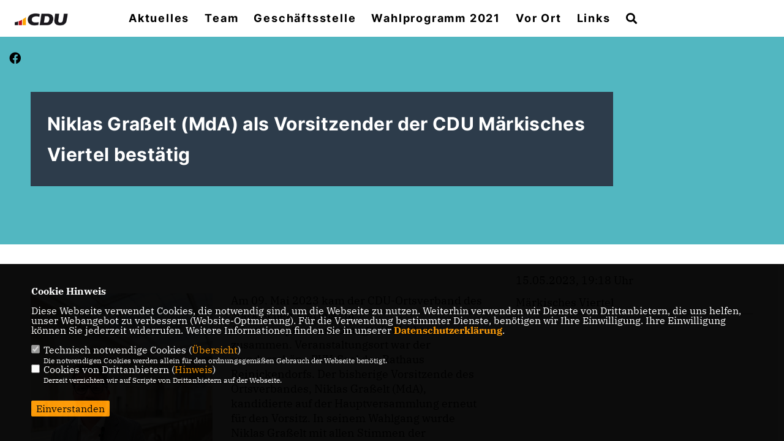

--- FILE ---
content_type: text/html; charset=ISO-8859-1
request_url: https://www.cdu-reinickendorf.de/news/lokal/214/Niklas-Grasselt-MdA-als-Vorsitzender-der-CDU-Maerkisches-Viertel-bestaetig.html
body_size: 5352
content:
<!DOCTYPE html>


<html lang="de">
<head>
<title>Niklas Graßelt (MdA) als Vorsitzender der CDU Märkisches Viertel bestätig</title>
<meta http-equiv="X-UA-Compatible" content="IE=edge">
		<meta name="viewport" content="width=device-width, initial-scale=1, maximum-scale=1.0, user-scalable=no">
	<meta http-equiv="content-type" content="text/html; charset=iso-8859-1">
<meta http-equiv="Content-Script-Type" content="text/javascript">
<meta http-equiv="Content-Style-Type" content="text/css">
<meta http-equiv="cache-control" content="no-cache">
<meta http-equiv="pragma" content="no-cache">
<meta name="description" content="">
<meta name="author" content="CDU Kreisverband Reinickendorf">
<meta name="keywords" content="">
<meta name="language" content="de">
<meta property="og:site_name" content="CDU Kreisverband Reinickendorf" />
<meta property="og:type" content="website" />
<meta property="og:url" content="https://www.cdu-reinickendorf.de/news/lokal/214/Niklas-Grasselt-MdA-als-Vorsitzender-der-CDU-Maerkisches-Viertel-bestaetig.html" />
<meta property="og:title" content="Niklas Graßelt (MdA) als Vorsitzender der CDU Märkisches Viertel bestätig" />
<meta property="og:description" content="" />
<meta property="og:image" content="https://www.cdu-reinickendorf.de/image/news/214.jpg" />
<meta name="twitter:image" content="https://www.cdu-reinickendorf.de/image/news/214.jpg" />
<meta data-embetty-server="https://embetty2.sharkness.de">
<script async src="/js/embetty.js"></script>
<meta name="robots" content="index, follow"><link rel="SHORTCUT ICON" type="image/x-icon" href="/image/favicon.ico"><script type="text/javascript" src="/functions/tools.js"></script>
<link rel="stylesheet" type="text/css" href="/css/fonts/fontawesome-free-5.13.0-web/css/all.css">
<link rel="stylesheet" type="text/css" href="/css/berlin2020/news-basic.css" media="all">
<link rel="stylesheet" type="text/css" href="/css/berlin2020/style.css?3" media="all">
<link rel="stylesheet" type="text/css" href="/css/fonts/google/IBM-Plex-Serif/ibm-plex-serif.css"><link rel="stylesheet" type="text/css" href="/css/fonts/google/Inter/inter.css"><link rel="stylesheet" type="text/css" href="/css/berlin2020/custom_ci.css?740" media="all"><link rel="stylesheet" type="text/css" href="/js/berlin2020/lightbox/css/lightbox.css" media="all">
<link rel="stylesheet" type="text/css" href="/js/glightbox/dist/css/glightbox.css" media="all">

<script type="text/javascript">
/*<![CDATA[*/
/*_scriptCode*/

		/* decrypt helper function */
		function decryptCharcode(n,start,end,offset) {
			n = n + offset;
			if (offset > 0 && n > end) {
				n = start + (n - end - 1);
			} else if (offset < 0 && n < start) {
				n = end - (start - n - 1);
			}
			return String.fromCharCode(n);
		}
		
		/* decrypt string */
		function decryptString(enc,offset) {
			var dec = "";
			var len = enc.length;
			for(var i=0; i < len; i++) {
				var n = enc.charCodeAt(i);
				if (n >= 0x2B && n <= 0x3A) {
					dec += decryptCharcode(n,0x2B,0x3A,offset);	/* 0-9 . , - + / : */
				} else if (n >= 0x40 && n <= 0x5A) {
					dec += decryptCharcode(n,0x40,0x5A,offset);	/* A-Z @ */
				} else if (n >= 0x61 && n <= 0x7A) {
					dec += decryptCharcode(n,0x61,0x7A,offset);	/* a-z */
				} else {
					dec += enc.charAt(i);
				}
			}
			return dec;
		}
		/* decrypt spam-protected emails */
		function linkTo_UnCryptMailto(s) {
			location.href = decryptString(s,3);
		}
		

/*]]>*/
</script>
<link rel="apple-touch-icon" sizes="57x57" href="/image/templates/berlin2020/favicon/ci/apple-icon-57x57.png">
<link rel="apple-touch-icon" sizes="60x60" href="/image/templates/berlin2020/favicon/ci/apple-icon-60x60.png">
<link rel="apple-touch-icon" sizes="72x72" href="/image/templates/berlin2020/favicon/ci/apple-icon-72x72.png">
<link rel="apple-touch-icon" sizes="76x76" href="/image/templates/berlin2020/favicon/ci/apple-icon-76x76.png">
<link rel="apple-touch-icon" sizes="114x114" href="/image/templates/berlin2020/favicon/ci/apple-icon-114x114.png">
<link rel="apple-touch-icon" sizes="120x120" href="/image/templates/berlin2020/favicon/ci/apple-icon-120x120.png">
<link rel="apple-touch-icon" sizes="144x144" href="/image/templates/berlin2020/favicon/ci/apple-icon-144x144.png">
<link rel="apple-touch-icon" sizes="152x152" href="/image/templates/berlin2020/favicon/ci/apple-icon-152x152.png">
<link rel="apple-touch-icon" sizes="180x180" href="/image/templates/berlin2020/favicon/ci/apple-icon-180x180.png">
<link rel="icon" type="image/png" sizes="192x192"  href="/image/templates/berlin2020/favicon/ci/android-icon-192x192.png">
<link rel="icon" type="image/png" sizes="32x32" href="/image/templates/berlin2020/favicon/ci/favicon-32x32.png">
<link rel="icon" type="image/png" sizes="96x96" href="/image/templates/berlin2020/favicon/ci/favicon-96x96.png">
<link rel="icon" type="image/png" sizes="16x16" href="/image/templates/berlin2020/favicon/ci/favicon-16x16.png">
<link rel="manifest" href="/image/templates/berlin2020/favicon/ci/site.webmanifest">
<link rel="mask-icon" href="/image/templates/berlin2020/favicon/ci/safari-pinned-tab.svg" color="#bb232a">
<meta name="msapplication-TileColor" content="#000000">
<meta name="theme-color" content="#ffffff">
<link rel="stylesheet" href="/css/jquery-modal/0.9.1/jquery.modal.min.css" />

</head><body>		<header>			<div id="sharkmenu">
				<ul>
					<li class="lisocial">
						<div id="social2">
														<a href="https://www.facebook.com/CDU.Reinickendorf" target="_blank"><i class="fab fa-facebook" style="color:#FFFFFF;font-size:19px"></i></a>																																																																		
						</div>
					</li>
					<li class="sub "><a href="#">Aktuelles</a>								<ul><li><a href="/News_p_49.html"><span class="title">News</span></a><li><a href="/Termine_p_50.html"><span class="title">Termine</span></a></ul></li><li class="sub "><a href="#">Team</a>								<ul><li><a href="/Kreisvorstand_p_32.html"><span class="title">Kreisvorstand</span></a><li><a href="https://www.schulz-marvin.de/" target="_blank">Im Bundestag</a></li><li><a href="/Im-Abgeordnetenhaus-_p_45.html"><span class="title">Im Abgeordnetenhaus </span></a><li><a href="/Im-Bezirksamt_p_46.html"><span class="title">Im Bezirksamt</span></a><li><a href="https://www.cdu-fraktion-reinickendorf.de/" target="_blank">CDU-Fraktion Reinickendorf</a></li></ul></li><li ><a href="/Geschaeftsstelle_p_64.html">Geschäftsstelle</a></li><li ><a href="/Wahlprogramm-2021_p_52.html">Wahlprogramm 2021</a></li><li class="sub "><a href="#">Vor Ort</a>								<ul><li><a href="/Am-Schaefersee_p_35.html"><span class="title">Am Schäfersee</span></a><li><a href="/Borsigwalde_p_36.html"><span class="title">Borsigwalde</span></a><li><a href="/Frohnau_p_37.html"><span class="title">Frohnau</span></a><li><a href="/Heiligensee-Konradshoehe-und-Tegelort-_p_41.html"><span class="title">Heiligensee, Konradshöhe und Tegelort </span></a><li><a href="/Hermsdorf_p_42.html"><span class="title">Hermsdorf</span></a><li><a href="/Luebars-Waidmannslust_p_40.html"><span class="title">Lübars-Waidmannslust</span></a><li><a href="/Maerkisches-Viertel_p_38.html"><span class="title">Märkisches Viertel</span></a><li><a href="/Reinickendorf-West_p_39.html"><span class="title">Reinickendorf-West</span></a><li><a href="/Tegel_p_43.html"><span class="title">Tegel</span></a><li><a href="/Wittenau_p_44.html"><span class="title">Wittenau</span></a></ul></li><li ><a href="/Links_p_57.html">Links</a></li><li><a href="/?p=suche"><i class="fa fa-search" alt="Inhalte suchen" title="Inhalte suchen"></i></a></li>				</ul>
			</div>
			<div class="bevel"></div>
			<a href="/" title="Startseite"><img src="/image/templates/berlin2020/logo_ci.png" id="logo" alt="Logo" title="Zur Startseite" /></a>		</header>
				<div id="social">
						<a href="https://www.facebook.com/CDU.Reinickendorf" target="_blank"><i class="fab fa-facebook" style="color:#FFFFFF;font-size:19px"></i></a>																														
		</div>
							<section id="news214" class="section--headline-header">
				<div class="section--headline-header-box">
					<p class="section--headline-header-title">
						Niklas Graßelt (MdA) als Vorsitzender der CDU Märkisches Viertel bestätig					</p>
				</div>
				<div class="section--headline-header-box-balken"></div>
			</section>
				
		
		<div class="aside-layout">
			<div>
				<div class="section--news-detail">				
					<section id="cnews214" class="section--text">						<div class="section--text__copy"><div class="news_bild_left"><a href="/image/news/214.jpg" data-title="" data-lightbox="gallery1"><img src="/image/news/214.jpg" sizes="100vw" alt="" title="" class="lazy-m"></a><span class="bild_bu"></span></div><p>Am 09. Mai 2023 kam der CDU-Ortsverband des M&auml;rkischen Viertels zur Jahreshauptversammlung mit Wahlen zusammen. Veranstaltungsort war der wundersch&ouml;ne BVV-Saal des Rathaus Reinickendorfs. Der bisherige Vorsitzende des Ortsverbandes, Niklas Gra&szlig;elt (MdA), kandidierte auf der Hauptversammlung erneut f&uuml;r den Vorsitz. In seinem Wahlgang wurde Niklas Gra&szlig;elt mit allen Stimmen der Versammlung im Amt best&auml;tigt.</p>    <p>Dieser dazu: &bdquo;Ich m&ouml;chte mich ganz herzlich f&uuml;r die Unterst&uuml;tzung und das in mich gesetzte Vertrauen bedanken. Als Vorsitzender bin ich jedoch nur ein Teil eines ganzen Teams. Umso mehr freut es mich, dass auch mein Vorstand ohne jede Gegenstimme best&auml;tigt wurde. Ich gratuliere allen ganz herzlich.&ldquo;</p>    <p>Dem Vorstand geh&ouml;ren ebenfalls die beiden Bezirksverordneten Matea Krolo und Pejman Jafari als Stellvertreter an. Der Schriftf&uuml;hrer des Ortsverbandes wird weiterhin Detlef Tilgner sein. Als Schatzmeisterin hat erneut Andrea Blankenburg kandidiert und wurde ebenfalls einstimmig best&auml;tigt. Das Team komplettieren die beiden Beisitzer Olaf Schmidt und Wolfgang P&auml;&szlig;ler.</p>    <p>Niklas Gra&szlig;elt zog am 16. M&auml;rz 2023 ins Abgeordnetenhaus von Berlin ein. Zuvor sa&szlig; er in der Bezirksverordnetenversammlung Reinickendorfs. Den Ortsverband im M&auml;rkischen Viertel f&uuml;hrt Niklas Gra&szlig;elt bereits seit 2021 an. Unter seiner F&uuml;hrung konnte der Ortsverband bei der Wiederholungswahl zu Beginn des Jahres 2023 ein historisch gutes Ergebnis verzeichnen. Neben Niklas Gra&szlig;elt sitzt auch der Wahlkreisabgeordneten des M&auml;rkischen Viertels Michael Dietmann im Abgeordnetenhaus. Mit den beiden Bezirksverordneten Matea Krolo und Pejman Jafari ist der Verband in den Parlamenten bestens vertreten.</p>    <p>&nbsp;</p>						</div>
					</section>
					
									</div>
			</div>
			<aside>
								<h4 style="margin-bottom:20px; font-size:18px;font-weight:400;">15.05.2023, 19:18 Uhr<br><br>Märkisches Viertel<hr>				</h4>
							</aside>
		</div>
		<footer id="gofooter">
			<div class="columns">
				<div>
					<div id="bottomlogo">
						<a href="/" title="Startseite"><img src="/image/templates/berlin2020/logo_ci.png" class="logo" alt="" title="Zur Startseite" /></a>					</div>
					<div class="section--footer-intro">
						<p></p>
					</div>
										<p class="section--footer-social">
												<a href="https://www.facebook.com/CDU.Reinickendorf" target="_blank" title="CDU Kreisverband Reinickendorf auf Facebook"><i class="fab fa-facebook" aria-hidden="true" style="color:#FFFFFF; font-size:20px"></i></a>																																																					</p>
										<ul class="section--footer-menu">
						<li><a href="/impressum" title="Impressum">Impressum</a></li>
						<li><a href="/datenschutz" title="Datenschutz">Datenschutz</a></li>
						<li><a href="/kontakt" title="Kontakt">Kontakt</a></li>					</ul>
				</div>
							</div>
			<div class="section--footer-copyright">
				<p>@2026 CDU Kreisverband Reinickendorf<br>Alle Rechte vorbehalten.</p>
				<a href="https://www.sharkness.de" target="_blank"><span>Realisation: Sharkness Media GmbH & Co. KG</span></a>
			</div>
			<div id="totop"></div>
		</footer>
				<script type="text/javascript" src="/js/berlin2020/jquery-3.7.1.min.js"></script>
		<script type="text/javascript" async src="/js/berlin2020/jquery.form.min.js"></script>
		<script type="text/javascript" async src="/js/berlin2020/lightbox/js/lightbox.js"></script>
		<script type="text/javascript" src="/js/glightbox/dist/js/glightbox.min.js"></script>
				<script type="text/javascript" src="/image/slider_dauer_80.js?3584"></script>
		<script type="text/javascript" src="/js/berlin2020/scripts.js?9012"></script>
		<script type="text/javascript" src="/js/isotope.js"></script>
		<script type="text/javascript" src="/js/imagesloaded.pkgd.min.js"></script>
				<script type="module" src="/js/FriendlyCaptcha/widget.module.min.js" async defer></script>
		<script nomodule src="/js/FriendlyCaptcha/widget.min.js" async defer></script>
		<script type="text/javascript" src="/js/berlin2020/custom.js"></script>
		
			<script>
				$(document).ready(function(){
			$('#ncd').click(function() { if($(this).is(':checked')){ $('.cok').prop('checked',true); } else { $('.cok').prop('checked',false); } });
			$('#cookie-rebutton').click(function() { $(this).hide(); $('#cookie-disclaimer').show(); });
			$('#cookieclose').click(function() { setCookie ('cookiehinweis1','1',60); checkCookie(1); });
			$('#cookieall').click(function() { setCookie ('cookiehinweis1','2',60); checkCookie(2); $('.cok').each(function() { $(this).prop("checked", true); }); });
			$('#cookieno').click(function()  { setCookie ('cookiehinweis1','3',60); checkCookie(3); });
			$('#cookiesel').click(function() {
				var dcookies = ''; var i = 0;
				$('.cok').each(function() {
					if($(this).is(':checked')){
						if (i>0) { dcookies = dcookies+',';}
						dcookies = dcookies+$(this).attr('idc');
						i++;
					}
				});
				setCookie ('cookiehinweis1','4',60);
				setCookie ('cookiedritt',dcookies,60);
				checkCookie(4);
			});
			checkCookie(0);
		});
			</script>
	<div id="cookie-disclaimer" style="display: none;">
		<style> 
			#cookie-disclaimer{ display:none;position:fixed;padding:10px 0; max-height:100%; overflow:auto; bottom:0;width:100%;z-index:100000;background-color:#000000;opacity:0.95;-moz-opacity:0.95;-ms-filter:"progid:DXImageTransform.Microsoft.Alpha(Opacity=95)";filter:alpha(opacity=90) }
			#cookie-disclaimer-content{ padding:2%;width:96%;margin-left:auto;margin-right:auto;text-align:left;color:#FFFFFF; font-size: 16px; }
			#cookie-disclaimer-content a { font-weight:bold;color:#FF9900 !important; text-decoration: none; }
			.btn_cookieall { float:left; background: #005c02; color: #FFFFFF; border-radius:2px; padding: 5px 8px; margin: -3px 10px 0px 0px; cursor:pointer; }
			.btn_cookieno  { display:none;float:left; background: #CCCCCC; color: #000000; border-radius:2px; padding: 5px 8px; margin: -3px 10px 0px 30px; cursor:pointer; }
			.btn_cookiesel { float:left; background:#FF9900; color: #000000; border-radius:2px; padding: 5px 8px; margin: -3px 10px 0px 30px; cursor:pointer; }
			
			@media all and (max-width: 1355px){
				#cookie-disclaimer-content{ font-size:16px; }
			}
			@media all and (max-width: 800px){
				.btn_cookieall { font-size:12px; float:left; background: #005c02; color: #FFFFFF; border-radius:2px; padding: 5px 8px; margin: -3px 10px 0px 0px; cursor:pointer; }
				.btn_cookieno  { font-size:12px; display:none;float:left; background: #CCCCCC; color: #000000; border-radius:2px; padding: 5px 8px; margin: -3px 10px 0px 30px; cursor:pointer; }
				.btn_cookiesel { font-size:12px; float:left; background:#FF9900; color: #000000; border-radius:2px; padding: 5px 8px; margin: -3px 10px 0px 30px; cursor:pointer; }
			}
		</style>
		<div id="cookie-disclaimer-content"><strong>Cookie Hinweis</strong><br /><br />Diese Webseite verwendet Cookies, die notwendig sind, um die Webseite zu nutzen. Weiterhin verwenden wir Dienste von Drittanbietern, die uns helfen, unser Webangebot zu verbessern (Website-Optmierung). F&uuml;r die Verwendung bestimmter Dienste, ben&ouml;tigen wir Ihre Einwilligung. Ihre Einwilligung k&ouml;nnen Sie jederzeit widerrufen. Weitere Informationen finden Sie in unserer <a href="/datenschutz">Datenschutzerkl&auml;rung</a>.			<br><br>
			<div style="float:left; width:100%;">
				<div style="width:20px;float:left;"><input type="checkbox" name="nc" id="nc" checked disabled readonly></div>
				<div style="float:left;width:90%;font-size:16px;">
					Technisch notwendige Cookies (<span onclick="$('#ncc').toggle('slow');" style="cursor:pointer; color:#FF9900">Übersicht</span>)<br>
					<span style="font-size:12px">Die notwendigen Cookies werden allein für den ordnungsgemäßen Gebrauch der Webseite benötigt. </span>
					<div id="ncc" style="display: none; padding: 20px 0px">
						<div style="float:left; width:100%;">
							<div style="width:20px;float:left;"><input type="checkbox" name="nc1" id="nc1" checked disabled readonly></div>
							<div style="float:left;">
								Javascipt<br>
								<span style="font-size:12px">Dieser Cookie (PHPSESSION) wird gesetzt, ob zu prüfen, ob Cookies generell verwendet werden können und speichert dies in einer eindeutigen ID.</span>
							</div>
						</div>
						<div style="float:left; width:100%;">
							<div style="width:20px;float:left;"><input type="checkbox" name="nc1" id="nc1" checked disabled readonly></div>
							<div style="float:left;">
								Cookie-Verwaltung<br>
								<span style="font-size:12px">Diese Cookies ("cookiehinweis1","cookiedritt") speichert Ihre gewählte Einstellungen zum Cookie-Management.</span>
							</div>
						</div>
					</div>
				</div>
			</div>			<div style="float:left; width:100%;">
				<div style="width:20px;float:left;"><input type="checkbox" name="ncd" id="ncd" class="dritt"></div>
				<div style="float:left;font-size:16px;width:90%">
					Cookies von Drittanbietern (<span onclick="$('#ncc2').toggle('slow');" style="cursor:pointer; color:#FF9900">Hinweis</span>)<br>
					<span style="font-size:12px">Derzeit verzichten wir auf Scripte von Drittanbietern auf der Webseite.</span>
					<div id="ncc2" style="display: none; padding: 20px 0px"></div>			
				</div>
			</div>
						<div style="float:left; width:100%;padding:30px 0;">
								<div id="cookieclose" style="float:left; background:#FF9900; color: #000000; border-radius:2px; padding: 5px 8px; margin: -3px 10px 0px 0px; cursor:pointer;">Einverstanden</div>
							</div>
		</div>
	</div>
	<div id="cookie-content" style="display: none;"></div>
	<div id="cookie-rebutton" style="display:none;cursor:pointer;font-size:10px; position:fixed;left:0; bottom:0;padding: 0 2px;color:#FFFFFF; z-index:100000;background-color:#000000;opacity:0.9;-moz-opacity:0.9;-ms-filter:'progid:DXImageTransform.Microsoft.Alpha(Opacity=90)';filter:alpha(opacity=90)">Cookie-Einstellungen</div>
	</body>
</html>
